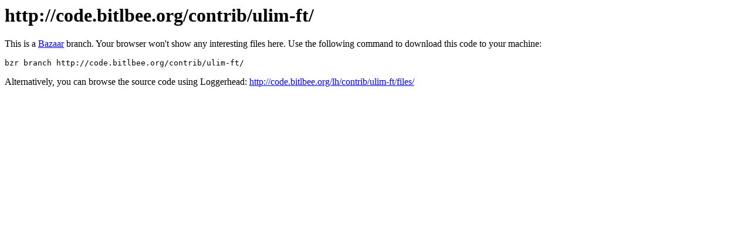

--- FILE ---
content_type: text/html
request_url: https://code.bitlbee.org/contrib/ulim-ft/HEADER.html
body_size: 340
content:
<!-- AUTOGENNED -->
<!-- RedirectMatch ^/contrib/ulim-ft/?$ http://code.bitlbee.org/lh/contrib/ulim-ft/files -->
<h1>http://code.bitlbee.org/contrib/ulim-ft/</h1>
<p>
This is a <a href="http://bazaar.canonical.com/">Bazaar</a> branch. Your
browser won't show any interesting files here. Use the following command to
download this code to your machine:
</p>
<pre>bzr branch http://code.bitlbee.org/contrib/ulim-ft/</pre>
<p>
Alternatively, you can browse the source code using Loggerhead:
<a href="http://code.bitlbee.org/lh/contrib/ulim-ft/files/">http://code.bitlbee.org/lh/contrib/ulim-ft/files/</a>
</p>
